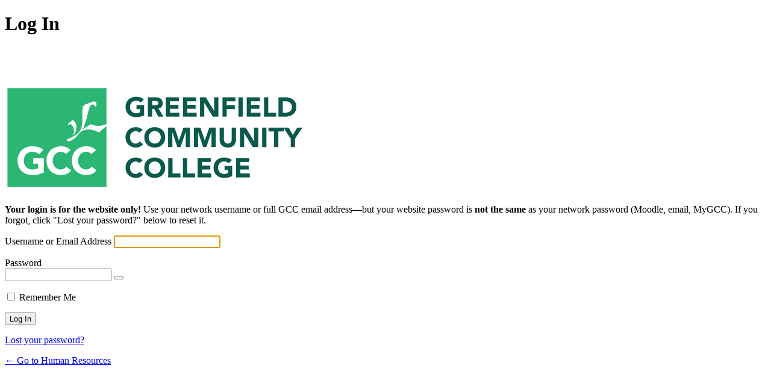

--- FILE ---
content_type: text/html; charset=UTF-8
request_url: https://www.gcc.mass.edu/hr/wp-login.php
body_size: 1696
content:
<!DOCTYPE html>
	<html lang="en-US">
	<head>
	<meta http-equiv="Content-Type" content="text/html; charset=UTF-8" />
	<title>Log In &lsaquo; Human Resources &#8212; WordPress</title>
	<meta name='robots' content='noindex, follow' />
<link rel='dns-prefetch' href='//kit.fontawesome.com' />
<link rel='dns-prefetch' href='//greenfieldcc.kinsta.cloud' />
<script type="text/javascript" src="https://www.gcc.mass.edu/hr/wp-content/plugins/wp-views/vendor/toolset/common-es/public/toolset-common-es-frontend.js?ver=132000" id="toolset-common-es-frontend-js"></script>
<script defer crossorigin="anonymous" type="text/javascript" src="https://kit.fontawesome.com/96373967a7.js" id="font-awesome-official-js"></script>
<link rel='stylesheet' id='dashicons-css' href='https://www.gcc.mass.edu/hr/wp-includes/css/dashicons.min.css?ver=b59cc42567ced40427ecd6bae3f4f87c' type='text/css' media='all' />
<link rel='stylesheet' id='buttons-css' href='https://www.gcc.mass.edu/hr/wp-includes/css/buttons.min.css?ver=b59cc42567ced40427ecd6bae3f4f87c' type='text/css' media='all' />
<link rel='stylesheet' id='forms-css' href='https://www.gcc.mass.edu/hr/wp-admin/css/forms.min.css?ver=b59cc42567ced40427ecd6bae3f4f87c' type='text/css' media='all' />
<link rel='stylesheet' id='l10n-css' href='https://www.gcc.mass.edu/hr/wp-admin/css/l10n.min.css?ver=b59cc42567ced40427ecd6bae3f4f87c' type='text/css' media='all' />
<link rel='stylesheet' id='login-css' href='https://www.gcc.mass.edu/hr/wp-admin/css/login.min.css?ver=b59cc42567ced40427ecd6bae3f4f87c' type='text/css' media='all' />
<link rel='stylesheet' id='gcc-login-css-css' href='https://greenfieldcc.kinsta.cloud/assets/css/login.css?x&#038;ver=b59cc42567ced40427ecd6bae3f4f87c' type='text/css' media='all' />
<link rel="stylesheet" type="text/css" href="https://www.gcc.mass.edu/hr/wp-content/mu-plugins/custom-login/custom-login.css" />	<meta name='referrer' content='strict-origin-when-cross-origin' />
		<meta name="viewport" content="width=device-width, initial-scale=1.0" />
		</head>
	<body class="login no-js login-action-login wp-core-ui  locale-en-us">
	<script type="text/javascript">
/* <![CDATA[ */
document.body.className = document.body.className.replace('no-js','js');
/* ]]> */
</script>

	<div class="branda-login">			<h1 class="screen-reader-text">Log In</h1>
			<div id="login">
		<h1 role="presentation" class="wp-login-logo"><a href=""></a></h1>
	<div id="gcclogin"><img src="/assets/greenfieldx/gcc-new-header.png"><p class="sso"><strong>Your login is for the website only!</strong> Use your network username or full GCC email address—but your website password is <strong>not the same</strong> as your network password (Moodle, email, MyGCC). If you forgot, click "Lost your password?" below to reset it.</p></div>

		<form name="loginform" id="loginform" action="https://www.gcc.mass.edu/hr/wp-login.php" method="post">
			<p>
				<label for="user_login">Username or Email Address</label>
				<input type="text" name="log" id="user_login" class="input" value="" size="20" autocapitalize="off" autocomplete="username" required="required" />
			</p>

			<div class="user-pass-wrap">
				<label for="user_pass">Password</label>
				<div class="wp-pwd">
					<input type="password" name="pwd" id="user_pass" class="input password-input" value="" size="20" autocomplete="current-password" spellcheck="false" required="required" />
					<button type="button" class="button button-secondary wp-hide-pw hide-if-no-js" data-toggle="0" aria-label="Show password">
						<span class="dashicons dashicons-visibility" aria-hidden="true"></span>
					</button>
				</div>
			</div>
						<p class="forgetmenot"><input name="rememberme" type="checkbox" id="rememberme" value="forever"  /> <label for="rememberme">Remember Me</label></p>
			<p class="submit">
				<input type="submit" name="wp-submit" id="wp-submit" class="button button-primary button-large" value="Log In" />
									<input type="hidden" name="redirect_to" value="https://www.gcc.mass.edu/hr/wp-admin/" />
									<input type="hidden" name="testcookie" value="1" />
			</p>
		</form>

					<p id="nav">
				<a class="wp-login-lost-password" href="https://www.gcc.mass.edu/hr/wp-login.php?action=lostpassword">Lost your password?</a>			</p>
			<script type="text/javascript">
/* <![CDATA[ */
function wp_attempt_focus() {setTimeout( function() {try {d = document.getElementById( "user_login" );d.focus(); d.select();} catch( er ) {}}, 200);}
wp_attempt_focus();
if ( typeof wpOnload === 'function' ) { wpOnload() }
/* ]]> */
</script>
		<p id="backtoblog">
			<a href="https://www.gcc.mass.edu/hr/">&larr; Go to Human Resources</a>		</p>
			</div>
		
	</div><script type="text/javascript" src="https://www.gcc.mass.edu/hr/wp-includes/js/clipboard.min.js?ver=2.0.11" id="clipboard-js"></script>
<script type="text/javascript" src="https://www.gcc.mass.edu/hr/wp-includes/js/jquery/jquery.min.js?ver=3.7.1" id="jquery-core-js"></script>
<script type="text/javascript" src="https://www.gcc.mass.edu/hr/wp-includes/js/jquery/jquery-migrate.min.js?ver=3.4.1" id="jquery-migrate-js"></script>
<script type="text/javascript" id="zxcvbn-async-js-extra">
/* <![CDATA[ */
var _zxcvbnSettings = {"src":"https:\/\/www.gcc.mass.edu\/hr\/wp-includes\/js\/zxcvbn.min.js"};
/* ]]> */
</script>
<script type="text/javascript" src="https://www.gcc.mass.edu/hr/wp-includes/js/zxcvbn-async.min.js?ver=1.0" id="zxcvbn-async-js"></script>
<script type="text/javascript" src="https://www.gcc.mass.edu/hr/wp-includes/js/dist/hooks.min.js?ver=4d63a3d491d11ffd8ac6" id="wp-hooks-js"></script>
<script type="text/javascript" src="https://www.gcc.mass.edu/hr/wp-includes/js/dist/i18n.min.js?ver=5e580eb46a90c2b997e6" id="wp-i18n-js"></script>
<script type="text/javascript" id="wp-i18n-js-after">
/* <![CDATA[ */
wp.i18n.setLocaleData( { 'text direction\u0004ltr': [ 'ltr' ] } );
/* ]]> */
</script>
<script type="text/javascript" id="password-strength-meter-js-extra">
/* <![CDATA[ */
var pwsL10n = {"unknown":"Password strength unknown","short":"Very weak","bad":"Weak","good":"Medium","strong":"Strong","mismatch":"Mismatch"};
/* ]]> */
</script>
<script type="text/javascript" src="https://www.gcc.mass.edu/hr/wp-admin/js/password-strength-meter.min.js?ver=b59cc42567ced40427ecd6bae3f4f87c" id="password-strength-meter-js"></script>
<script type="text/javascript" src="https://www.gcc.mass.edu/hr/wp-includes/js/underscore.min.js?ver=1.13.7" id="underscore-js"></script>
<script type="text/javascript" id="wp-util-js-extra">
/* <![CDATA[ */
var _wpUtilSettings = {"ajax":{"url":"\/hr\/wp-admin\/admin-ajax.php"}};
/* ]]> */
</script>
<script type="text/javascript" src="https://www.gcc.mass.edu/hr/wp-includes/js/wp-util.min.js?ver=b59cc42567ced40427ecd6bae3f4f87c" id="wp-util-js"></script>
<script type="text/javascript" src="https://www.gcc.mass.edu/hr/wp-includes/js/dist/dom-ready.min.js?ver=f77871ff7694fffea381" id="wp-dom-ready-js"></script>
<script type="text/javascript" src="https://www.gcc.mass.edu/hr/wp-includes/js/dist/a11y.min.js?ver=3156534cc54473497e14" id="wp-a11y-js"></script>
<script type="text/javascript" id="user-profile-js-extra">
/* <![CDATA[ */
var userProfileL10n = {"user_id":"0","nonce":"9a87a1c6bb"};
/* ]]> */
</script>
<script type="text/javascript" src="https://www.gcc.mass.edu/hr/wp-admin/js/user-profile.min.js?ver=b59cc42567ced40427ecd6bae3f4f87c" id="user-profile-js"></script>
	</body>
	</html>
	

--- FILE ---
content_type: text/css; charset=UTF-8
request_url: https://www.gcc.mass.edu/hr/wp-content/mu-plugins/custom-login/custom-login.css
body_size: -392
content:
/* Custom Login Styles */
 
h1 a {	
background:url(/wp-content/mu-plugins/custom-login/logo.png) no-repeat;
height:120px;
margin-left:15px;
}

form {
/* background:url(/wp-content/mu-plugins/custom-login/pond.jpg) no-repeat top center; */
}

label {
/* color:#fff;
background:#005826; */
}

--- FILE ---
content_type: text/css
request_url: https://ka-p.fontawesome.com/assets/96373967a7/30403375/custom-icons.css?token=96373967a7
body_size: 1822
content:
@charset "utf-8";.fak.fa-moodle,.fa-kit.fa-moodle{--fa:"î€€"}.fak.fa-moodle2,.fa-kit.fa-moodle2{--fa:"î€"}.fak.fa-moodle3,.fa-kit.fa-moodle3{--fa:"î€‚"}.fak.fa-regular-school-flag-clock,.fa-kit.fa-regular-school-flag-clock{--fa:"î€„"}.fak.fa-solid-certificate-circle-check,.fa-kit.fa-solid-certificate-circle-check{--fa:"î€ƒ"}.fak,.fa-kit{--fa-family:"Font Awesome Kit";--fa-style:400;--_fa-family:var(--fa-family,var(--fa-style-family,"Font Awesome Kit"));-webkit-font-smoothing:antialiased;-moz-osx-font-smoothing:grayscale;display:var(--fa-display,inline-block);font-family:var(--_fa-family);font-style:normal;font-synthesis:none;font-variant:normal;font-weight:var(--fa-style,400);line-height:1;text-align:center;text-rendering:auto;width:var(--fa-width,1.25em)}.fak:before,.fa-kit:before{content:var(--fa);content:var(--fa)/""}@font-face{font-family:Font Awesome Kit;font-style:normal;font-display:block;src:url([data-uri])format("woff2")}